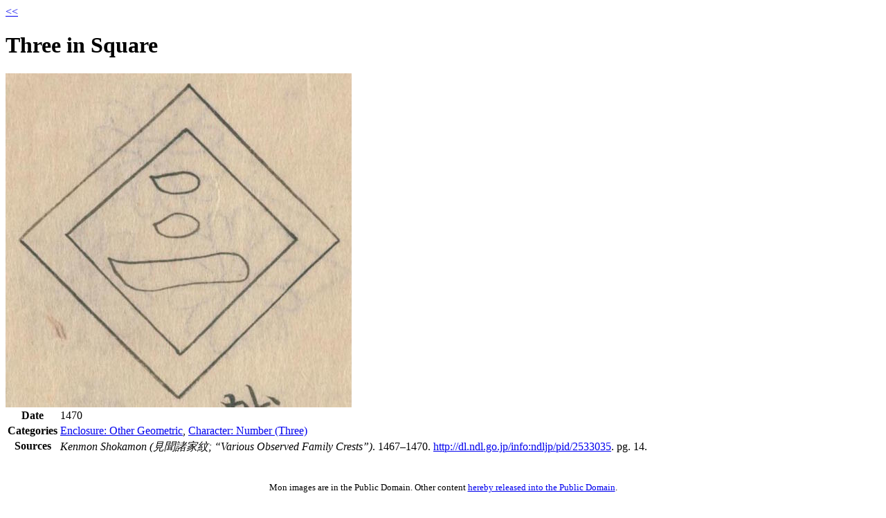

--- FILE ---
content_type: text/html; charset=utf-8
request_url: http://mon.xavid.us/Mon/Three%20in%20Square
body_size: 677
content:
<html>
<head>
<title>Japanese Heraldry Database: Three in Square</title>
<style type="text/css">
th { vertical-align: top }
</style>
<link rel="stylesheet" type="text/css" href="http://glyphwiki.org/style?page=Group:%E8%A6%8B%E8%81%9E%E8%AB%B8%E5%AE%B6%E7%B4%8B%E3%81%8B%E3%82%89%E3%81%AE%E5%AD%97%E3%81%84&label=kenmonji" />
</head>
<body>
<a href="..">&lt;&lt;</a>
<h1>Three in Square</h1>
<a href="Three in Square.jpg"><img src="Three in Square-500.jpg" /></a>
<table>
    <tr><th>Date</th><td>1470</td></tr>
    <tr><th>Categories</th><td><a href="../#Enclosure: Other Geometric">Enclosure: Other Geometric</a>, <a href="../#Character: Number (Three)">Character: Number (Three)</a></td></tr>
    <tr><th>Sources</th><td><i>Kenmon Shokamon (見聞諸家紋; “Various Observed Family Crests”)</i>. 1467–1470. <a href="http://dl.ndl.go.jp/info:ndljp/pid/2533035">http://dl.ndl.go.jp/info:ndljp/pid/2533035</a>. pg. 14.</td></tr>
</table>

<center style="margin: 5ex"><small>
Mon images are in the Public Domain. Other
content <a href="https://creativecommons.org/publicdomain/zero/1.0/">hereby
released into the Public Domain</a>.
</small></center>

</body>
</html>
